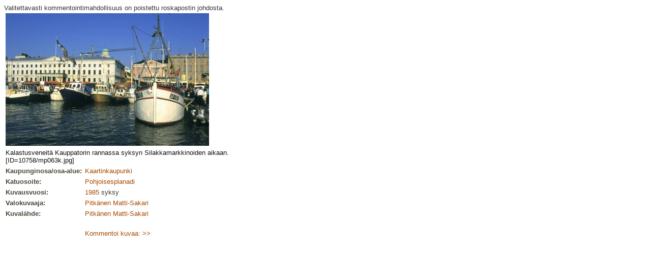

--- FILE ---
content_type: text/html
request_url: http://albumit.lasipalatsi.fi/suomi/kuvakortti.html?photo_id=10758&action=comment
body_size: 1878
content:
<!DOCTYPE HTML PUBLIC "-//W3C//DTD HTML 4.01 Transitional//EN">
<html>
<head>
<title>Kuva 10758</title>
<meta http-equiv="Content-Type" content="text/html; charset=iso-8859-1">
<link rel="stylesheet" href="../alb_style.css" type="text/css">
</head>

<body bgcolor="#FFFFFF" text="#000000" background="../alb_graf/haku_tausta.gif">
Valitettavasti kommentointimahdollisuus on poistettu roskapostin johdosta.<table border='0' cellspacing='0' cellpadding='3' class='edit'>
    <tr>
    <td colspan='2'>
    <img src='/images/v/1012853-1031.jpg'
     alt='Photo 1012853-1031'>
    </td>
    </tr>
    <tr>
    <td colspan='2' class='kuvateksti'>
    Kalastusveneitä Kauppatorin rannassa syksyn Silakkamarkkinoiden aikaan.<br>[ID=10758/mp063k.jpg]<br>
</td>
</tr>

<tr>
<td class='kuvatiedot' width='150'>Kaupunginosa/osa-alue:</td>
<td>
 <a href='hakutulos.html?restype=&amp;area_id=21&amp;formtype=' target='Hakutulos'>
Kaartinkaupunki</a></td>
</tr>

<tr>
<td class='kuvatiedot'>Katuosoite:</td>
<td><a href='hakutulos.html?restype=&amp;photo_street_pri=Pohjoisesplanadi&amp;formtype=' target='Hakutulos'>
Pohjoisesplanadi</a></td>
</tr>

<tr>
<td class='kuvatiedot'>Kuvausvuosi:</td>
<td class='ntext'><a href='hakutulos.html?restype=&amp;photo_shootingtime=1985&amp;formtype=' target='Hakutulos'>
1985</a><!-- 1985 --> syksy</td>
</tr>

<tr>
<td class='kuvatiedot'>
Valokuvaaja:
</td>
<td>
<a href='hakutulos.html?restype=&amp;photographer_id=2035&amp;formtype=' target='Hakutulos'>
Pitkänen Matti-Sakari
</a>
</td>
</tr>

<tr>
<td class='kuvatiedot'>
Kuvalähde:
</td>
<td>
<a href='hakutulos.html?restype=&amp;sourceorg_id=1031&amp;formtype=' target='Hakutulos'>Pitkänen Matti-Sakari</a>
</td>
</tr>

<tr>
<td>&nbsp;</td>
<td><br><a href='/suomi/kuvakortti.html?photo_id=10758&amp;action=comment'>Kommentoi kuvaa: &gt;&gt;</a>
<br></td></tr></table>
</body>
</html>


--- FILE ---
content_type: text/css
request_url: http://albumit.lasipalatsi.fi/alb_style.css
body_size: 2966
content:
p {  font-family: Geneva, Arial, Helvetica, san-serif; color: #383936; font-size: 10pt}
li {  font-family: Geneva, Arial, Helvetica, san-serif; color: #383936; font-size: 10pt}
.ntext {  font-family: Geneva, Arial, Helvetica, san-serif; color: #383936; font-size: 10pt}

.kysymysohje {  
	font-family: Geneva, Arial, Helvetica, san-serif;
	font-weight: normal;
	color: #0000ff; 
	font-size: 10pt;
}

.haenappi {  
	font-family: Geneva, Arial, Helvetica, san-serif;
	font-weight: bold;
	color: #383936; 
	font-size: 10pt;
	background-color: #cccccc;
	padding: 1px;
	border: medium solid #aaa;
}

.kysymys {  
	font-family: Geneva, Arial, Helvetica, san-serif;
	font-weight: bold;
	color: #000000; 
	font-size: 10pt;
}
.vastaus {  
	font-family: Geneva, Arial, Helvetica, san-serif;
	font-weight: normal;
	color: #000000; 
	font-size: 10pt;
}


h1 {  font-family: Geneva, Arial, Helvetica, san-serif; font-size: 10pt; font-style: normal; color: #840C0C; text-decoration: none}
h2 {  font-family: Geneva, Arial, Helvetica, san-serif; font-size: 9pt; font-style: normal; font-weight: bold; color: #8D3600}
h3 {  font-family: Geneva, Arial, Helvetica, san-serif; font-size: 10pt; font-style: normal; color: #8F3500; text-decoration: none}
.nuolityyli {  font-family: Geneva, Arial, Helvetica, san-serif; font-size: 10pt; font-style: normal; color: #840C0C; text-decoration: none}
.sisaltosolu { margin-left: 10%; margin-right: 10%; margin-top: 6%; margin-bottom: 6%}
.otsikko02 {  font-family: Geneva, Arial, Helvetica, san-serif; font-size: 10pt; font-style: normal; color: #6C1D00; text-decoration: none}
body {  font-family: Geneva, Arial, Helvetica, san-serif; font-size: 10pt; font-style: normal; color: #333333; line-height: normal; text-decoration: none}
.kuvateksti {  font-family: Geneva, Arial, Helvetica, san-serif; font-size: 10pt; font-style: normal; line-height: normal; color: 0F0F0F; text-decoration: none}

.kuvatiedot {  
	font-family: Geneva, Arial, Helvetica, san-serif; 
	font-size: 10pt; 
	font-style: normal; 
	color: #454A3A; 
	text-decoration: none; 
	font-weight: bold;
	vertical-align: top;
}

a:link {  text-decoration: none; color: #A64A00; font-family: Geneva, Arial, Helvetica, san-serif; font-size: 10pt}
a:hover {  text-decoration: underline; color: #840C0C; font-family: Geneva, Arial, Helvetica, san-serif; font-size: 10pt}
a:visited {  text-decoration: none; color: #840C0C; font-family: Geneva, Arial, Helvetica, san-serif; font-size: 10pt}
a:active {  text-decoration: none; color: #A64A00; font-family: Geneva, Arial, Helvetica, san-serif; font-size: 10pt; font-style: normal}



.errorbox {
	background-color: #ffff66;
	color: #000000;
	border-width: thin;
	border-style: solid;
	border-color:  #ff0000;
	padding: 2px;
}

.errortext {
	background-color: #ffff00;
	font-weight: bold;
	color: #000000;
	padding: 2px;
}

.query {
	background-color: #ccc;
	font-weight: normal;
	fond-family: monospace;
	color: #000000;
	padding: 2;
}
